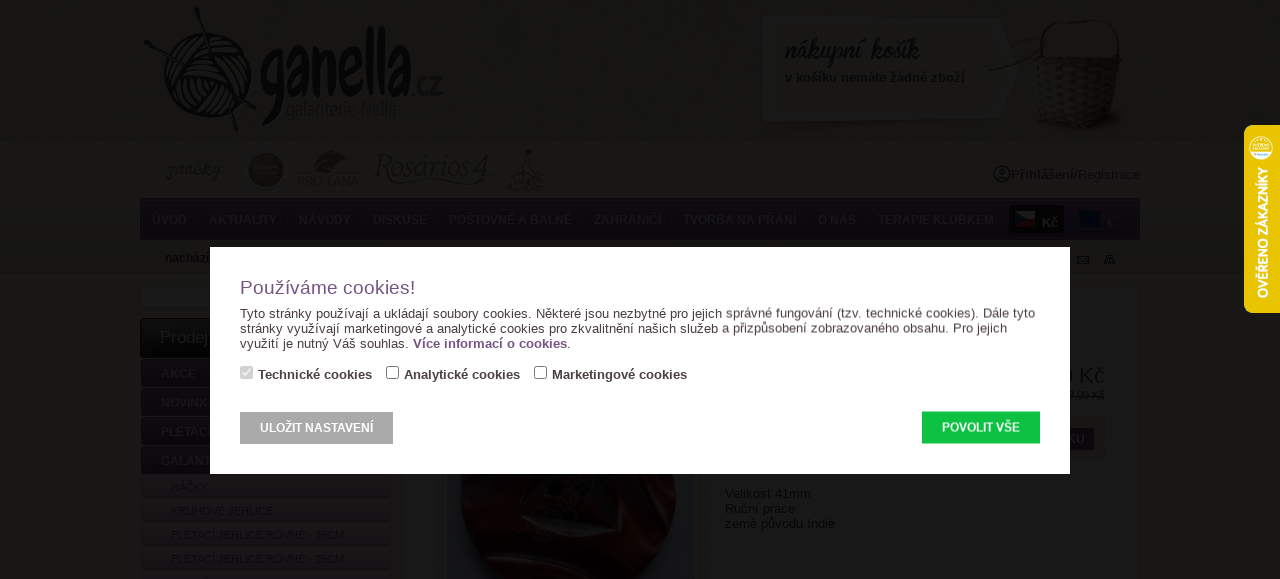

--- FILE ---
content_type: text/html; charset=ISO-8859-2
request_url: https://www.ganella.cz/buttons-resin/4227-knoflik-005/
body_size: 6398
content:
<!DOCTYPE html PUBLIC "-//W3C//DTD XHTML 1.1//EN" "http://www.w3.org/TR/xhtml11/DTD/xhtml11.dtd">
<html xmlns="http://www.w3.org/1999/xhtml" xml:lang="cs">
<head>
	<meta http-equiv="content-type" content="text/html; charset=iso-8859-2" />
	<meta http-equiv="Content-language" content="cs" />
	<meta http-equiv="expires" content="-1" />

	<title>Knoflík 005 : Ganella.cz : galanterie Nella : prodej pletací příze online</title>
	<meta name="description" content="Knoflík 005 - Knoflíky z pryskyřice; Galanterie Nella / prodej příze online / Ganella.cz" />
	<meta name="keywords" content="Knoflík,res005,Knoflíky,pryskyřice,galanterie,příze,pletení,háčkování,pletací příze,háčkovací příze,vlny,návody na pletení,jehlice,háčky,kruhové jehlice,pletací mlýnek" />
	<link rel="shortcut icon" href="/favicon.ico" />		
	
	<meta name="author" content="People For Net a.s. | PeopleForNet.cz" />
	<meta name="copyright" content="Ganella.cz | Galanterie Nella" />
 
	<meta name="robots" content="index,follow" />
	<meta name="googlebot" content="index,follow,snippet,archive" />
	<meta http-equiv="imagetoolbar" content="no" />

	<link rel="stylesheet" type="text/css" href="/css/global.css?nocache=v37068" media="screen, print" />
	
	
	<link rel="stylesheet" href="/lytebox/lytebox.css?nocache=842" type="text/css" media="screen" />
	<script type="text/javascript" language="javascript" src="/lytebox/lytebox.js"></script>

	<script src="/js/fce.js?nocache=237" type="text/javascript"></script>
	<script type="text/javascript" src="/js/jquery/jquery-1.7.2.min.js"></script>
	
	<!--<link href="/css/print.css" type="text/css" rel="StyleSheet" media="print" />-->
		
	<link href="/inc/cookies/style.css?nocache=1762888909" rel="stylesheet">
	<script src="/inc/cookies/scripts.js?nocache=1762888909" type="text/javascript"></script>
	
	
</head>
 
<body>
	
	<div class="screen">
	  <div class="page cols">
	  	<div class="r">
	  	
	  		<div class="bigbox">
	  			<div class="bigbox-top"></div>
	  			<div class="bigbox-bg">
				    <h1>Knoflík 005</h1>
<div class="cols detail">
	<div class="foto">
<a rel="lytebox[]" href="/data/zbozi/h_7d9302900234a84b16d367ddbbd630c6.jpg" title="Knoflík 005" class="foto-in"><img src="/data/zbozi/z_7d9302900234a84b16d367ddbbd630c6.jpg" alt="Knoflík 005" /></a>	</div>
	<div class="desc">
		<div class="cols">
			<div class="detail-cena">26,00 Kč<span>doporučená cena: 39,00 Kč</span>			</div>
			<strong>Skladem:</strong> 
ANO, 73 ks		</div>
		<form action="/kosik/" class="do-kosiku cols" method="post">
			<input type="hidden" name="addzbozi" value="4227">
			<div class="do-kosiku-in cols">
				množství: <input type="text" name="ks" value="1" title="počet kusů, které chcete přidat do košíku" /> ks
 		    <input type="submit" class="submit" value="do košíku" title="přidat zboží do košíku" />
			</div>
		 </form>
		<p><p>Velikost 41mm<br />
Ruční práce<br />
země původu Indie</p></p>

		
	</div>
</div>







<hr class="tmg-30" /><div class="cols"><div class="item">
<a class="item-a" href="/buttons-resin/4222-knoflik-002/" title="Knoflík 002">
			<span class="clear"></span>
	<h2>Knoflík 002</h2>
		<span class="img-box">
	<img src="/data/zbozi/s_430e82c45c5a61557905420df7c5264e.jpg" alt="Knoflík 002" />	</span>
		<span class="cena">26,00 Kč</span>
	<span class="skladem">SKLADEM: 84 ks</span></a>


<form action="/kosik/" method="post" class="item-do-kosiku">
	do košíku	<input type="hidden" name="setzbozi" value="4222" />
	<input type="text" class="tiny" name="ks" value="" />
	<input type="submit" class="submit" value="vložit" />
</form>


</div>
<div class="item">
<a class="item-a" href="/buttons-resin/4224-knoflik-003/" title="Knoflík 003">
			<span class="clear"></span>
	<h2>Knoflík 003</h2>
		<span class="img-box">
	<img src="/data/zbozi/s_03fc0db5d3ed31289b0733cb70434374.jpg" alt="Knoflík 003" />	</span>
		<span class="cena">26,00 Kč</span>
	<span class="skladem">SKLADEM: 76 ks</span></a>


<form action="/kosik/" method="post" class="item-do-kosiku">
	do košíku	<input type="hidden" name="setzbozi" value="4224" />
	<input type="text" class="tiny" name="ks" value="" />
	<input type="submit" class="submit" value="vložit" />
</form>


</div>
<div class="item">
<a class="item-a" href="/buttons-resin/4226-knoflik-004/" title="Knoflík 004">
			<span class="clear"></span>
	<h2>Knoflík 004</h2>
		<span class="img-box">
	<img src="/data/zbozi/s_4e9564dd57269f1dd0c598b10b7f2041.jpg" alt="Knoflík 004" />	</span>
		<span class="cena">26,00 Kč</span>
	<span class="skladem">SKLADEM: 78 ks</span></a>


<form action="/kosik/" method="post" class="item-do-kosiku">
	do košíku	<input type="hidden" name="setzbozi" value="4226" />
	<input type="text" class="tiny" name="ks" value="" />
	<input type="submit" class="submit" value="vložit" />
</form>


</div>
<div class="item">
<a class="item-a no-r-mg" href="/buttons-resin/4229-knoflik-006/" title="Knoflík 006">
			<span class="clear"></span>
	<h2>Knoflík 006</h2>
		<span class="img-box">
	<img src="/data/zbozi/s_146b5003d1a4aa331e4d617b31032821.jpg" alt="Knoflík 006" />	</span>
		<span class="cena">26,00 Kč</span>
	<span class="skladem">SKLADEM: 87 ks</span></a>


<form action="/kosik/" method="post" class="item-do-kosiku">
	do košíku	<input type="hidden" name="setzbozi" value="4229" />
	<input type="text" class="tiny" name="ks" value="" />
	<input type="submit" class="submit" value="vložit" />
</form>


</div>
<div class="item">
<a class="item-a" href="/buttons-resin/4230-knoflik-008/" title="Knoflík 008">
			<span class="clear"></span>
	<h2>Knoflík 008</h2>
		<span class="img-box">
	<img src="/data/zbozi/s_e818e59fa0b8e4999a142dc314d9fe38.jpg" alt="Knoflík 008" />	</span>
		<span class="cena">26,00 Kč</span>
	<span class="skladem">SKLADEM: 79 ks</span></a>


<form action="/kosik/" method="post" class="item-do-kosiku">
	do košíku	<input type="hidden" name="setzbozi" value="4230" />
	<input type="text" class="tiny" name="ks" value="" />
	<input type="submit" class="submit" value="vložit" />
</form>


</div>
<div class="item">
<a class="item-a" href="/buttons-resin/4232-knoflik-011/" title="Knoflík 011">
			<span class="clear"></span>
	<h2>Knoflík 011</h2>
		<span class="img-box">
	<img src="/data/zbozi/s_9d0f3d5cf86d8d52907cc1d8709884f5.jpg" alt="Knoflík 011" />	</span>
		<span class="cena">26,00 Kč</span>
	<span class="skladem">SKLADEM: 99 ks</span></a>


<form action="/kosik/" method="post" class="item-do-kosiku">
	do košíku	<input type="hidden" name="setzbozi" value="4232" />
	<input type="text" class="tiny" name="ks" value="" />
	<input type="submit" class="submit" value="vložit" />
</form>


</div>
<div class="item">
<a class="item-a" href="/buttons-resin/4233-knoflik-014/" title="Knoflík 014">
			<span class="clear"></span>
	<h2>Knoflík 014</h2>
		<span class="img-box">
	<img src="/data/zbozi/s_40bc71817a07d3f2112876fb3f6fdd2c.jpg" alt="Knoflík 014" />	</span>
		<span class="cena">26,00 Kč</span>
	<span class="skladem">SKLADEM: 54 ks</span></a>


<form action="/kosik/" method="post" class="item-do-kosiku">
	do košíku	<input type="hidden" name="setzbozi" value="4233" />
	<input type="text" class="tiny" name="ks" value="" />
	<input type="submit" class="submit" value="vložit" />
</form>


</div>
<div class="item">
<a class="item-a no-r-mg" href="/buttons-resin/4234-knoflik-016/" title="Knoflík 016">
			<span class="clear"></span>
	<h2>Knoflík 016</h2>
		<span class="img-box">
	<img src="/data/zbozi/s_5db76de481d12458c42915cb5c86a65b.jpg" alt="Knoflík 016" />	</span>
		<span class="cena">26,00 Kč</span>
	<span class="skladem">SKLADEM: 98 ks</span></a>


<form action="/kosik/" method="post" class="item-do-kosiku">
	do košíku	<input type="hidden" name="setzbozi" value="4234" />
	<input type="text" class="tiny" name="ks" value="" />
	<input type="submit" class="submit" value="vložit" />
</form>


</div>
<div class="item">
<a class="item-a" href="/buttons-resin/4235-knoflik-017/" title="Knoflík 017">
			<span class="clear"></span>
	<h2>Knoflík 017</h2>
		<span class="img-box">
	<img src="/data/zbozi/s_cc7f2c004590bab416bb81e7a6436d77.jpg" alt="Knoflík 017" />	</span>
		<span class="cena">26,00 Kč</span>
	<span class="skladem">SKLADEM: 84 ks</span></a>


<form action="/kosik/" method="post" class="item-do-kosiku">
	do košíku	<input type="hidden" name="setzbozi" value="4235" />
	<input type="text" class="tiny" name="ks" value="" />
	<input type="submit" class="submit" value="vložit" />
</form>


</div>
<div class="item">
<a class="item-a" href="/buttons-resin/4236-knoflik-022/" title="Knoflík 022">
			<span class="clear"></span>
	<h2>Knoflík 022</h2>
		<span class="img-box">
	<img src="/data/zbozi/s_9cb95802af01aaac01576114a7649128.jpg" alt="Knoflík 022" />	</span>
		<span class="cena">26,00 Kč</span>
	<span class="skladem">SKLADEM: 84 ks</span></a>


<form action="/kosik/" method="post" class="item-do-kosiku">
	do košíku	<input type="hidden" name="setzbozi" value="4236" />
	<input type="text" class="tiny" name="ks" value="" />
	<input type="submit" class="submit" value="vložit" />
</form>


</div>
<div class="item">
<a class="item-a" href="/buttons-resin/4237-knoflik-025/" title="Knoflík 025">
			<span class="clear"></span>
	<h2>Knoflík 025</h2>
		<span class="img-box">
	<img src="/data/zbozi/s_9079244f0b69817656b41f6504bd3086.jpg" alt="Knoflík 025" />	</span>
		<span class="cena">26,00 Kč</span>
	<span class="skladem">SKLADEM: 80 ks</span></a>


<form action="/kosik/" method="post" class="item-do-kosiku">
	do košíku	<input type="hidden" name="setzbozi" value="4237" />
	<input type="text" class="tiny" name="ks" value="" />
	<input type="submit" class="submit" value="vložit" />
</form>


</div>
<div class="item">
<a class="item-a no-r-mg" href="/buttons-resin/4238-knoflik-027/" title="Knoflík 027">
			<span class="clear"></span>
	<h2>Knoflík 027</h2>
		<span class="img-box">
	<img src="/data/zbozi/s_b397fd61dbf1026c8b9dcd6daf4eab36.jpg" alt="Knoflík 027" />	</span>
		<span class="cena">26,00 Kč</span>
	<span class="skladem">SKLADEM: 68 ks</span></a>


<form action="/kosik/" method="post" class="item-do-kosiku">
	do košíku	<input type="hidden" name="setzbozi" value="4238" />
	<input type="text" class="tiny" name="ks" value="" />
	<input type="submit" class="submit" value="vložit" />
</form>


</div>
<div class="item">
<a class="item-a" href="/buttons-resin/4239-knoflik-028/" title="Knoflík 028">
			<span class="clear"></span>
	<h2>Knoflík 028</h2>
		<span class="img-box">
	<img src="/data/zbozi/s_866434913c60f8be9ae95c8f73945d63.jpg" alt="Knoflík 028" />	</span>
		<span class="cena">26,00 Kč</span>
	<span class="skladem">SKLADEM: 63 ks</span></a>


<form action="/kosik/" method="post" class="item-do-kosiku">
	do košíku	<input type="hidden" name="setzbozi" value="4239" />
	<input type="text" class="tiny" name="ks" value="" />
	<input type="submit" class="submit" value="vložit" />
</form>


</div>
<div class="item">
<a class="item-a" href="/buttons-resin/4240-knoflik-029/" title="Knoflík 029">
			<span class="clear"></span>
	<h2>Knoflík 029</h2>
		<span class="img-box">
	<img src="/data/zbozi/s_8977404b6708a8d6dfd8f99d47bf91c7.jpg" alt="Knoflík 029" />	</span>
		<span class="cena">26,00 Kč</span>
	<span class="skladem">SKLADEM: 72 ks</span></a>


<form action="/kosik/" method="post" class="item-do-kosiku">
	do košíku	<input type="hidden" name="setzbozi" value="4240" />
	<input type="text" class="tiny" name="ks" value="" />
	<input type="submit" class="submit" value="vložit" />
</form>


</div>
<div class="item">
<a class="item-a" href="/buttons-resin/4241-knoflik-030/" title="Knoflík 030">
			<span class="clear"></span>
	<h2>Knoflík 030</h2>
		<span class="img-box">
	<img src="/data/zbozi/s_86e4c49b3b73f698c45045f31b321252.jpg" alt="Knoflík 030" />	</span>
		<span class="cena">26,00 Kč</span>
	<span class="skladem">SKLADEM: 88 ks</span></a>


<form action="/kosik/" method="post" class="item-do-kosiku">
	do košíku	<input type="hidden" name="setzbozi" value="4241" />
	<input type="text" class="tiny" name="ks" value="" />
	<input type="submit" class="submit" value="vložit" />
</form>


</div>
<div class="item">
<a class="item-a no-r-mg" href="/buttons-resin/4242-knoflik-031/" title="Knoflík 031">
			<span class="clear"></span>
	<h2>Knoflík 031</h2>
		<span class="img-box">
	<img src="/data/zbozi/s_8921b960e3a32401c33448b13102523d.jpg" alt="Knoflík 031" />	</span>
		<span class="cena">26,00 Kč</span>
	<span class="skladem">SKLADEM: 99 ks</span></a>


<form action="/kosik/" method="post" class="item-do-kosiku">
	do košíku	<input type="hidden" name="setzbozi" value="4242" />
	<input type="text" class="tiny" name="ks" value="" />
	<input type="submit" class="submit" value="vložit" />
</form>


</div>
<div class="item">
<a class="item-a" href="/buttons-resin/4243-knoflik-040/" title="Knoflík 040">
			<span class="clear"></span>
	<h2>Knoflík 040</h2>
		<span class="img-box">
	<img src="/data/zbozi/s_fd4bf92b24e061a0d1e2f15d34975bab.jpg" alt="Knoflík 040" />	</span>
		<span class="cena">26,00 Kč</span>
	<span class="skladem">SKLADEM: 85 ks</span></a>


<form action="/kosik/" method="post" class="item-do-kosiku">
	do košíku	<input type="hidden" name="setzbozi" value="4243" />
	<input type="text" class="tiny" name="ks" value="" />
	<input type="submit" class="submit" value="vložit" />
</form>


</div>
</div>						</div>
					<div class="bigbox-bott"></div>
				</div>
				
			</div>	
	    <div class="l">
	    	<div class="bmg-10 search cols">
					<form action="/vyhledavani.php" method="get">
						<input type="submit" name="vyhledat" value="vyhledat" class="submit f-right rmg-3" />
						<input class="normal" type="text" name="q" value="" />
					</form>
				</div>
				<div class="bmg-20">
					<h3 class="h-col"><span>Prodej online</span></h3>
					<ul class="submenu">
<li><a href="/akce/" title="Zboží v akci"><span><span>akce</span></span></a></li><li><a href="/zbozi-novinky/" title="Novinky ve zboží"><span><span>Novinky ve zboží</span></span></a></li>

<li><a href="/pletaci-hackovaci-prize/" title="Pletací a háčkovací příze"><span><span> <em class="menu-akce">akce</em> Pletací a háčkovací příze</span></span></a></li><li><a href="/galanterie/" title="Galanterie"><span><span>  Galanterie</span></span></a><ul><li><a href="/pomucky-pro-hackovani/" title="Pomůcky pro háčkování."><span><span>     Háčky</span></span></a></li><li><a href="/kruhove-jehlice/" title="Kruhové jehlice"><span><span>     Kruhové jehlice</span></span></a></li><li><a href="/pletaci-jehlice-rovne/" title="Pletací jehlice - 35cm"><span><span>     Pletací jehlice rovné - 35cm</span></span></a></li><li><a href="/pletaci-jehlice-kratke/" title="Pletací jehlice rovné - 25cm"><span><span>     Pletací jehlice rovné - 25cm</span></span></a></li><li><a href="/ponozkove-jehlice/" title="Ponožkové jehlice"><span><span>     Ponožkové jehlice</span></span></a></li><li><a href="/bambule-pompon/" title="Pompon - bambulky"><span><span>     Bambulky</span></span></a></li><li><a href="/drobnosti/" title="Drobnosti"><span><span>     Drobnosti</span></span></a></li><li><a href="/jehly/" title="Jehly"><span><span> <em class="menu-novinka">nové</em>    Jehly</span></span></a></li><li><a href="/knofliky/" title="Knoflíky"><span><span>     Knoflíky</span></span></a><ul><li><a href="/buttons-wood/" title="Knoflíky dřevěné"><span><span>    Knoflíky dřevěné</span></span></a></li><li><a href="/buttons-coconut-shell/" title="Knoflíky z kokosu"><span><span>    Knoflíky z kokosu</span></span></a></li><li><a href="/metal-buttons/" title="Knoflíky z kovu"><span><span>    Knoflíky z kovu</span></span></a></li><li><a href="/buttons-sea-shell/" title="Knoflíky z lastur"><span><span>    Knoflíky z lastur</span></span></a></li><li><a href="/buttons-plastic/" title="Knoflíky z plastu"><span><span> <em class="menu-akce">akce</em>   Knoflíky z plastu</span></span></a></li><li><a href="/buttons-bone/" title="Knoflíky z polyesteru, močoviny"><span><span>    Knoflíky z polyesteru, močoviny</span></span></a></li><li><a href="/buttons-resin/" title="Knoflíky z pryskyřice" class="act"><span><span> <em class="menu-akce">akce</em>   Knoflíky z pryskyřice</span></span></a></li><li><a href="/buttons-horn/" title="Knoflíky z rohoviny, paroží"><span><span>    Knoflíky z rohoviny, paroží</span></span></a></li></ul></li><li><a href="/kosik-na-pleteni-siti/" title="Košíky, tašky na šití, pletení"><span><span>     Košíky, tašky na šití, pletení</span></span></a></li><li><a href="/krejcovske-nuzky/" title="Krejčovské nůžky"><span><span> <em class="menu-novinka">nové</em>    Nůžky</span></span></a></li><li><a href="/shawl-pins/" title="Spona na šály"><span><span>     Spony na šály</span></span></a></li></ul></li><li><a href="/darkove-poukazy/" title="Dárkové poukazy"><span><span>  Dárkové poukazy</span></span></a></li><li><a href="/navody_k_zakoupeni/" title="Návody k zakoupení"><span><span>  Návody k zakoupení</span></span></a></li><li><a href="/vyprodej/" title="Výprodej"><span><span> <em class="menu-akce">akce</em> Výprodej</span></span></a></li><li><a href="/pletene/" title="Pletená a háčkovaná tvorba"><span><span>  Pletená a háčkovaná tvorba</span></span></a></li>					</ul>
				</div>
				
				<div class="box">
					<h3 class="h-col"><span>Kontakt</span></h3>
					<div class="box-top"></div>
					<div class="box-bg">
<p><strong>Veronika Švecová</strong><br />
Hlavní 179<br />
Želivec<br />
251 68</p>

<p><strong>tel.:</strong> 606752311<br />
<strong>e-mail:</strong> <a href="mailto:veronika@ganella.cz">veronika@ganella.cz</a></p>						<div class="tmg-5 small-font"><a href="/kontakt/" title="více informací" class="no-bold">více informací &gt;</a></div>
					</div>
					<div class="box-bott"></div>
				</div>
				<div class="tmg-10 t-right cols">
				


<div id="showHeurekaBadgeHere-2" class="f-right lmg-10"></div><script type="text/javascript">
//<![CDATA[
var _hwq = _hwq || [];
    _hwq.push(['setKey', '20F9AE75B7D5E814D56877A7448D2566']);_hwq.push(['showWidget', '2', '10140', 'Ganella', 'ganella-cz']);(function() {
    var ho = document.createElement('script'); ho.type = 'text/javascript'; ho.async = true;
    ho.src = ('https:' == document.location.protocol ? 'https://ssl' : 'http://www') + '.heureka.cz/direct/i/gjs.php?n=wdgt&sak=20F9AE75B7D5E814D56877A7448D2566';
    var s = document.getElementsByTagName('script')[0]; s.parentNode.insertBefore(ho, s);
})();
//]]>
</script>
					<a href="https://www.instagram.com/ganella_handmade/" onclick="return !window.open(this.href)"><img src="/img/insta.jpg" alt="Instagram" width="52" height="52" class="f-right" /></a>
					<a href="http://www.facebook.com/pages/ganellacz/190817687656598" onclick="return !window.open(this.href)"><img src="/img/fb.jpg" alt="Facebook" width="52" height="52" class="f-right" /></a>
				</div>
				<!-- <div class="tmg-10"><a onclick="return !window.open(this.href)" href="https://www.shoproku.cz/soutez?shop=ganella&amp;utm_campaign=bannery_2024&amp;utm_source=banner_side_cs#hlasovat-v-cene-popularity"><img src="https://www.shoproku.cz/build/images/2024/award-banners/dark/cs/300x250.a7ca4c40.jpg" width="250" alt="Hlasujte v anketě ShopRoku 2025" /></a></div> -->
				
				

	    </div>
	  </div>
	  
	  <div class="head">
	  	<ul class="menu">
<li onmouseout="ddm_hide('ddm-9')" onmouseover="ddm_show('ddm-9')"><a href="/uvod/" title="Úvod"><span><span><span><span>úvod</span></span></span></span></a></li><li onmouseout="ddm_hide('ddm-2')" onmouseover="ddm_show('ddm-2')"><a href="/aktuality/" title="aktuality"><span><span><span><span>aktuality</span></span></span></span></a></li><li onmouseout="ddm_hide('ddm-31')" onmouseover="ddm_show('ddm-31')"><a href="/navody-na-pleteni-hackovani/" title="Návody na pletení a háčkování"><span><span><span><span>Návody</span></span></span></span></a></li><li onmouseout="ddm_hide('ddm-12')" onmouseover="ddm_show('ddm-12')"><a href="/forum/" title="Diskuse"><span><span><span><span>Diskuse</span></span></span></span></a></li><li onmouseout="ddm_hide('ddm-33')" onmouseover="ddm_show('ddm-33')"><a href="/postovne_a_balne/" title="Poštovné a balné"><span><span><span><span>Poštovné a balné</span></span></span></span></a></li><li onmouseout="ddm_hide('ddm-41')" onmouseover="ddm_show('ddm-41')"><a href="/objednavky-slovensko/" title="Objednávání do sousedních států"><span><span><span><span>ZAHRANIČÍ</span></span></span></span></a></li><li onmouseout="ddm_hide('ddm-49')" onmouseover="ddm_show('ddm-49')"><a href="/ma_tvorba/" title="Pletená a háčkovaná tvorba na přání"><span><span><span><span>TVORBA NA PŘÁNÍ</span></span></span></span></a></li><li onmouseout="ddm_hide('ddm-47')" onmouseover="ddm_show('ddm-47')"><a href="/o_nas/" title="O NÁS"><span><span><span><span>O NÁS</span></span></span></span></a></li><li onmouseout="ddm_hide('ddm-51')" onmouseover="ddm_show('ddm-51')"><a href="/terapie_klubkem/" title="Terapie klubkem"><span><span><span><span>Terapie klubkem</span></span></span></span></a></li>	  	</ul>
	  	
	  	<div class="loga cols">
	  		<img src="/img/loga/txt.jpg" alt="nabízené značky" />
<a href="/kosik-na-pleteni-siti/" title="Milward" class="milward"><span>Milward</span></a><a href="/prize-yarns-drops/" title="Drops" class="drops"><span>Drops</span></a><a href="/prize-yarns-pro-lana/" title="Pro Lana" class="prolana"><span>Pro Lana</span></a><a href="/prize-rosarios_4/" title="Rosários 4" class="rosarios_4"><span>Rosários 4</span></a><a href="/laines_du_nord/" title="LAINES du NORD" class="lainesdunord"><span>LAINES du NORD</span></a>	  	</div>
	  	
	  	
	  		
			
			<div class="login">
				<img src="/img/icons/user.png" height="18" />
								
					<a href="/prihlaseni/" title="Přihlášení">Přihlášení</a>
					<span> / </span>
					<a href="/registrace/" title="Registrace" class="no-bold">Registrace</a>
							</div>
			

	  	
	  	<div class="path">
	  		<strong>nacházíte se:</strong>
<a href="/" title="Ganella.cz">Ganella.cz</a> &nbsp;&gt;&nbsp; <a href="/galanterie/" title="Galanterie">Galanterie</a> &nbsp;&gt;&nbsp; <a href="/knofliky/" title="Knoflíky">Knoflíky</a> &nbsp;&gt;&nbsp; <a href="/buttons-resin/" title="Knoflíky z pryskyřice">Knoflíky z pryskyřice</a> &nbsp;&gt;&nbsp; <a href="/buttons-resin/4227-knoflik-005/" title="Knoflík 005">Knoflík 005</a>	  	</div>
	  	
	  	<div class="icons cols">
				<a href="/" title="Na úvod" class="home"><span>domů</span></a>
				<a href="/kontakt/" title="Kontakt" class="mail"><span>Kontakt</span></a>				<a href="/mapa-stranek/" title="Mapa stránek" class="map"><span>Mapa stránek</span></a>			</div>
			
			<div class="mena-form">
				<a href="/SK/"><img src="/img/flags/euro.gif" alt="Euro"> &euro;</a>
				<a href="/CZ/" class="act"><img src="/img/flags/cz.gif" alt="Česká koruna"> Kč</a>
			</div>			
			
			<a class="kosik">
				<span class="kosik-in">
v košíku nemáte žádné zboží				</span>
	    </a>
	    

	  	<a class="to-home" href="/" title="Ganella.cz"><span>Ganella.cz</span></a>
	  </div>
	
	</div>
	
	
	
	
	
	<div class="foot">
		<div class="foot-in">
			<div class="foot-in-in cols">
				<ul class="footmenu">
<li><a href="/cookies/" title="Informace o cookies">Informace o cookies</a></li><li><a href="/zasady-ochrany-osobnich-udaju/" title="Zásady ochrany osobních údajů">Zásady ochrany osobních údajů</a></li><li><a href="/postovne_a_balne/" title="Poštovné a balné">Poštovné a balné</a></li><li><a href="/jak-nakupovat/" title="Jak nakupovat">Jak nakupovat</a></li><li><a href="/kontakt/" title="Kontakt">Kontakt</a></li><li><a href="/mapa-stranek/" title="Mapa stránek">Mapa stránek</a></li><li><a href="/obchodni-podminky/" title="obchodni podmínky">Obchodní podmínky</a></li><li><a href="/historie/" title="Historie objednávek">Historie objednávek</a></li>				</ul>
				Copyright &copy; 2012 <strong>Ganella.cz</strong><br />
				<span class="small-font"><a href="http://www.peoplefornet.cz" onclick="return !window.open(this.href)">tvorba www stránek <strong>People For Net a.s.</strong></a></span> 
			</div> 


<script type="text/javascript">
//<![CDATA[
var _hwq = _hwq || [];
    _hwq.push(['setKey', '20F9AE75B7D5E814D56877A7448D2566']);_hwq.push(['setTopPos', '60']);_hwq.push(['showWidget', '22']);(function() {
    var ho = document.createElement('script'); ho.type = 'text/javascript'; ho.async = true;
    ho.src = ('https:' == document.location.protocol ? 'https://ssl' : 'http://www') + '.heureka.cz/direct/i/gjs.php?n=wdgt&sak=20F9AE75B7D5E814D56877A7448D2566';
    var s = document.getElementsByTagName('script')[0]; s.parentNode.insertBefore(ho, s);
})();
//]]>
</script>
<a href="https://www.toplist.cz/" target="_top"><img src="https://toplist.cz/count.asp?id=1352146" alt="TOPlist" border="0" width="1" heihgt="1" /></a>



		</div> 
	</div>
	
	<div class="footlogos cols tmg-20 bmg-20">
		<a href="https://www.shoproku.cz/vysledky#galanterie-2018" onclick="return !window.open(this.href)" style="display:inline-block;margin:0 15px 0 15px;"><img src="/img/shop_roku_2018.png" alt="ShopRoku 2018" height="30" /></a>
		<a href="https://www.shoproku.cz/vysledky#galanterie-2017" onclick="return !window.open(this.href)" style="display:inline-block;margin:0 15px 0 15px;"><img src="/img/shop_roku_2017.png" alt="ShopRoku 2017" height="30" /></a>
		<a href="https://www.shoproku.cz/vysledky#galanterie-2016" onclick="return !window.open(this.href)" style="display:inline-block;margin:0 15px 0 15px;"><img src="/img/shop_roku_2016.png" alt="ShopRoku 2016" height="30" /></a>
		<a href="http://www.shoproku.cz/vysledky-shoproku-2013#hobby-a-volny-cas" onclick="return !window.open(this.href)" style="display:inline-block;margin:0 15px 0 15px;"><img src="/img/shop_roku.jpg" alt="ShopRoku 2013" height="30" /></a>
	</div>
	
		<div class="tmg-20 bmg-20 t-center">
		<a href="https://www.comgate.cz/cz/platebni-brana" target="_blank"><img src="/img/comgate-paticka-e-shopu.png?v=2" alt="Platební brána ComGate" height="30"></a>
	</div>
	



<div id="cookies-canvas" class="cookies-canvas"></div>
<div id="cookies-popup" class="cookies-popup">
	<h2>Používáme cookies!</h2>
	<p>Tyto stránky používají a ukládají soubory cookies. Některé jsou nezbytné pro jejich správné fungování (tzv. technické cookies). Dále tyto stránky využívají marketingové a analytické cookies pro zkvalitnění našich služeb a přizpůsobení zobrazovaného obsahu. Pro jejich využití je nutný Váš souhlas.
	<a href="/cookies/">Více informací o cookies</a>.</p>
	<form method="post" onsubmit="return false">
		<span class="inline-block rmg-10 bmg-10"><input type="checkbox" name="tcks" id="tcks" value="Y" class="check" checked disabled /><label class="checkbox" for="tcks">Technické cookies</label></span>
		<span class="inline-block rmg-10 bmg-10"><input type="checkbox" name="acks" id="acks" value="Y" class="check" /><label class="checkbox" for="acks">Analytické cookies</label></span>
		<span class="inline-block rmg-10 bmg-10"><input type="checkbox" name="mcks" id="mcks" value="Y" class="check" /><label class="checkbox" for="mcks">Marketingové cookies</label></span>
		<div class="cookies-popup-buttons">
			<a href="#" class="button cookies-button-disable" onclick="return !saveCookies(0)">Uložit nastavení</a>
			<a href="#" class="button" onclick="return !saveCookies(1)">Povolit vše</a>
		</div>
	</form>
</div>
<script>
ANALYTICS = 0;
MARKETING = 0;
head_analytics = '<script>var _gaq = _gaq || [];_gaq.push([\'_setAccount\', \'UA-33766181-1\']);_gaq.push([\'_trackPageview\']);(function() {  var ga = document.createElement(\'script\'); ga.type = \'text/javascript\'; ga.async = true;  ga.src = (\'https:\' == document.location.protocol ? \'https://ssl\' : \'http://www\') + \'.google-analytics.com/ga.js\';  var s = document.getElementsByTagName(\'script\')[0]; s.parentNode.insertBefore(ga, s);})();</'+'script>';
head_marketing = '';
html_analytics = [];
html_marketing = [];
html_cookies = [];
</script><script>$(document).ready(function(){window.scrollTo(0, 0);});</script>

</body>
</html>

--- FILE ---
content_type: text/css
request_url: https://www.ganella.cz/css/global.css?nocache=v37068
body_size: 8184
content:
.cols:after, .clearfix:after { content:"."; display:block; height:0; clear:both; visibility:hidden; }
* html .cols, * html .clearfix	{ height:1%; }
.clearfix	{ display:block; }
.clearfix, .cols { =zoom:1;} 


.flex {
	display: flex;
}
.gap-1em {
	gap: 1em;
}
.space-between {
	justify-content: space-between;
}
body {
  margin:0 0 0 0;
  padding:0;
  font:80% arial, tahoma, verdana, sans serif;
  text-align:center;
  background:url(../img/bg.jpg) repeat-x top center #F4F0E5;
  color:#4c3f3f;
}

textarea, input, select {
	font-size:13px;
	font-family:arial,tahoma,verdana,sans serif;
}

/*** default ***/
td, th {
	_font-size /**/:80%;
	padding:0;
}
.transparent, .transparent td, .transparent th {
	border:0!important;
	background:none!important;
	text-align:left;
}
input.kod {
	width:190px!important;
}
.check {
	width:auto!important;
	border:0;
	margin:0;
	padding:0;
	background:none;
}
a {
  text-decoration:underline;
  font-weight:bold;
}
a:hover {
  text-decoration:none;
}
img {
	border:0;
}
hr {
	border:1px solid #F9F9F1;
	border-bottom:1px solid #DED7C7;
}
table {
	border-collapse:collapse;
	border-spacing:0;
}
form {
	margin:0;
	padding:0;
}
input, textarea {
	background:#fff;
	padding:3px;
	border:1px solid #D9D2C2;
	color:#4B4340;
}
select {
	background:white;
	-webkit-box-sizing: border-box;
  -moz-box-sizing: border-box;
  box-sizing: border-box;
}
label {
	font-weight:bold;
}
input.submit {
  background:#755386;
  color:#F9F9F1;
  font-weight:bold;
  text-transform:uppercase;
  border:1px solid #755386;
  padding:4px 8px 4px 8px;
	=padding:4px 0 4px 0;
	cursor:hand;
	cursor:pointer;
	width:auto!important;
	font-size:90%;
}
input.grey-submit {
	border:1px solid #8B7567;
	background:#9F8D81;
}
.button {
	display:inline-block;
	border:1px solid #8B7567;
	background:#9F8D81;
	padding:4px 8px 4px 8px;
	color:#F9F9F1;
  font-weight:bold;
  text-transform:uppercase;
  font-size:90%;
  cursor: pointer;
}
.button--violet {
  border:1px solid #755386;
  background:#755386;
  color:#F9F9F1;
}
.button--grey {
  border:1px solid #ddd;
  background:#999;
  color:#FFF;
}
.blue-button {
	border:1px solid #755386;
	background:#755386;
	color:#F9F9F1;
}
a.to-home {
	display:block;
	position:absolute;
	top:0;
	z-index:99!important;
}
a.to-home span {
	display:none;
}
.hidden {
	display:none;
}
p {
	margin:0 0 0 0;
	padding:0 0 15px 0;
}
.clear {
	clear:both;
	font-size:0px;
	line-height:0px;
	height:0px;
}
.clear-absolute {
  display:block;
	clear:both;
}
.block {
	display:block!important;
}
.t-center {
	text-align:center!important;
}
.t-left {
	text-align:left!important;
}
.t-right {
	text-align:right!important;
}
.no-float {
	float:none!important;
}
.f-right {
	float:right!important;
}
.f-left {
	float:left!important;
}
img.f-left {
	margin:0 15px 5px 0;
}
img.f-right {
	margin:0 0 5px 15px;
}
.small-font {
	font-size:90%!important;
}
.small-font2 {
	font-size:80%!important;
}
.big-font {
	font-size:110%!important;
}
.big-font2 {
	font-size:130%!important;
}
.bold {
	font-weight:bold!important;
}
.no-bord {
	border:0!important;
}
.no-r-mg {
	margin-right:0!important;
}
.no-l-mg {
	margin-left:0!important;
}
.no-b-mg {
	margin-bottom:0!important;
}
.no-padd {
	padding:0!important;
}
.no-bold {
	font-weight:normal!important;
}
.no-float {
	float:none!important;
}
.inline {
	display:inline!important;
}
.block {
	display:block!important;
}
.w-100pro {
	width:100%!important;
}
.w-90pro {
	width:95%!important;
}
.wauto {
	width:auto!important;
}
.v-top {
	vertical-align:top;
}
.v-center {
	vertical-align:middle!important;
}
.v-bott {
	vertical-align:bottom;
}
.red {
	color:red!important;
}
.green {
	color:#71b909!important;
}
.blue {
	color:#5770CC!important;
}
.black {
	color:black!important;
}
.grey {
	color:#666!important;
}
.white {
	color:white!important;
}
.yellow {
	color:#AF9D49!important;
}
.delmsg {
	color:Red!important;
	font-weight:bold;
}
.red-bg {
	background:red!important;
	color:white!important;
	padding:0 5px 0 5px!important;
}
.nowrap {
	white-space:nowrap!important;
}
.only-print {
	display:none;
}

/*** bottom margin ***/
.bmg-3 {margin-bottom:3px!important}
.bmg-5 {margin-bottom:5px!important}
.bmg-15 {margin-bottom:15px!important}
.bmg-10 {margin-bottom:10px!important}
.bmg-20 {margin-bottom:20px!important}
.bmg-30 {margin-bottom:30px!important}

/*** top margin ***/
.tmg-0 {margin-top:0px!important}
.tmg-3 {margin-top:3px!important}
.tmg-4 {margin-top:4px!important}
.tmg-5 {margin-top:5px!important}
.tmg-15 {margin-top:15px!important}
.tmg-10 {margin-top:10px!important}
.tmg-20 {margin-top:20px!important}
.tmg-30 {margin-top:30px!important}

/*** right margin ***/
.rmg-3 {margin-right:3px!important}
.rmg-5 {margin-right:5px!important}
.rmg-15 {margin-right:15px!important}
.rmg-10 {margin-right:10px!important}
.rmg-20 {margin-right:20px!important}
.rmg-30 {margin-right:30px!important}

/*** left margin ***/
.lmg-3 {margin-left:3px!important}
.lmg-5 {margin-left:5px!important}
.lmg-15 {margin-left:15px!important}
.lmg-10 {margin-left:10px!important}
.lmg-20 {margin-left:20px!important}
.lmg-30 {margin-left:30px!important}
.lmg-50 {margin-left:50px!important}
.lmg-80 {margin-left:80px!important}

/*** bottom padding ***/
.bpd-0 {padding-bottom:0!important;}

/*** left padding ***/
.lpd-5 {padding-left:5px!important;}
.lpd-10 {padding-left:10px!important;}

/*** top padding ***/
.tpd-8 {
	padding-top:8px!important;
}

/*** default define ***/
a.to-home {
  margin:0 0 0 0;
	width:310px;
	height:135px;
}
a {
  color:#755386;
  text-decoration:none;
}
a:hover {
  text-decoration:underline;
}
select {
	background:white;
}
label {
	font-weight:bold;
}

h2 {
	padding:0;
  margin:20px 0 7px 0;
  font-size:150%;
  font-weight:normal;
  color:#755386;
}
h1, .h1-fake {
	padding:5px 0 10px 50px;
  margin:0 0 0 0;
  font-size:170%;
  font-weight:normal;
  height:38px;
  line-height:38px;
  overflow:hidden;
  background:url(../img/h1_li.jpg) no-repeat top left;
  color:#603F74;
}
h3 {
	margin:20px 0 7px 0;
	padding:0;
	font-size:130%;
	color:#755386;
	font-weight:normal;
}
h4 {
	margin:10px 0 5px 0;
	padding:0;
	font-size:120%;
	color:#755386;
}
h5 {
	margin:0 0 3px 0;
	padding:0;
	font-size:100%;
	color:#755386;
}



div.screen {
  width:1000px;
  margin:0 auto 0 auto;
  padding:275px 0 0 0;
  text-align:left;
}
div.head {
  position:absolute;
  top:0;
  width:1000px;
  height:275px;
  text-align:left;
  background:url(../img/head.jpg) top left no-repeat;
}

.mena-form {
	position:absolute;
	width:200px;
	text-align:right;
	z-index:890;
	margin:205px 0 0 780px;
	z-index:5;
}
.mena-form img {
	border:1px solid #8E699C;
	padding:2px;
	background:#735184;
	vertical-align:bottom;
}
.mena-form a {
	color:#C19EC8;
	display:block;
	float:right;
	margin:0 0 0 10px;
	padding:3px 6px 3px 3px;
}
.mena-form a:hover {
	text-decoration:none;
	color:#fff;
}
.mena-form a:hover img {
	background:#292323;
}
.mena-form a.act {
	color:#fff;
	background:#292323;
	border-radius:3px;
}
.mena-form a:hover img, .mena-form a.act img {
	background:none;
	border:1px solid #292323;
}





/*** icons ***/
div.icons {
	position:absolute;
	height:21px;
	margin:254px 0 0 910px;
	width:90px;
}
div.icons a {
	float:left;
	display:block;
	width:12px;
	height:10px;
	margin:0 15px 0 0;
}
div.icons a.home {
	background:url(../img/icons/home.gif) no-repeat top left;
}
div.icons a.mail {
	background:url(../img/icons/mail.gif) no-repeat top left;
}
div.icons a.map {
	background:url(../img/icons/map.gif) no-repeat top left;
}
div.icons a.home:hover {
	background:url(../img/icons/home_a.gif) no-repeat top left;
}
div.icons a.mail:hover {
	background:url(../img/icons/mail_a.gif) no-repeat top left;
}
div.icons a.map:hover {
	background:url(../img/icons/map_a.gif) no-repeat top left;
}
div.icons a span {
	display:none;
} 


/* path */
div.path {
	position:absolute;
	height:19px;
	line-height:19px;
	overflow:hidden;
	padding:0 0 0 0;
	margin:249px 0 0 25px;
	width:860px;
	font-size:95%;
	z-index:1;
}
div.path a {
	font-weight:normal;
	color:#4A4541;
	text-decoration:none;
}
div.path a:hover {
	text-decoration:underline;
}


.search input.submit {
	padding-top:3px;
	padding-bottom:3px;
}





/*** head banner ***/
a.head-bann {
	display:block;
	width:246px;
	height:96px;
	position:absolute;
	top:0;
	left:0;
	margin:23px 0 0 340px;
	border-radius:3px;
}
a.head-bann img {
	border-radius:3px;
	display:block;
	border:3px solid #7A578B;
}
/* 2 */
a.head-bann2 {
	display:block;
	position:absolute;
	top:0;
	left:0;
	margin:12px 0 0 372px;
}
a.head-bann2 img {
	display:block;
}




/*** kosik ***/
a.kosik {
  display:block;
  width:360px;
  height:110px;
  position:absolute;
  top:0;
  margin:15px 0 0 620px; 
  color:#595151;
}
a.kosik span {
  display:block;
}
a.kosik span.kosik-in {
  width:195px;
  height:40px;
  margin:55px 0 0 25px; 
}
a.kosik em {
  font-style:normal;
}
a.kosik:hover {
  text-decoration:none;
}
a.kosik:hover span.kosik-hover {
  text-decoration:underline;
  cursor:hand;
  cursor:pointer;
}


table.kosik {
  width:100%;
}
table.kosik th {
  text-align:left;
  padding:0 10px 0 10px;
  border-bottom:2px solid #ddd;
}
table.kosik td.ks input {
  width:30px;
}
table.kosik td {
  border-bottom:1px solid #ddd;
  padding:4px 10px 4px 10px;
  text-align:left;
}
table.kosik strong {
  color:black;
}
table.kosik td.objednat-td {
  padding:10px 0 0 0!important;
  text-align:right;
}





div.page {
	padding:10px 0 10px 0;
}
div.r {
  float:right;
  width:739px;
}
div.l {
  float:left;
  width:252px;
}
div.infobox {
	background:#F5EBF3;
	border:1px solid #DAB9D8;
	border-bottom:2px solid #DAB9D8;
	padding:15px;
	margin:0 0 10px 0;
	border-radius:4px;
	color:#755386;
}

div.foot {
	text-align:left;
	margin:0 0 0 0;
	color:#4A4340;
	background:url(../img/foot.jpg) top center;
}
div.foot-in {
	width:1000px;
	background:url(../img/foot.jpg) top center;
	padding:0;
	font-size:90%;
	margin:0 auto 0 auto;
}
div.foot-in-in {
	padding:20px 0 30px 20px;
}
div.foot-in a {
	color:#4A4340;
	font-weight:normal;
}
div.foot-in strong {
	color:#4A4340;
}


/*** big box ***/
div.bigbox {
	
}
div.bigbox-top {
	height:10px;
	line-height:0;
	font-size:0;
	background:url(../img/bigbox/top.jpg) no-repeat top left;
}
div.bigbox-bott {
	height:10px;
	line-height:0;
	font-size:0;
	background:url(../img/bigbox/bott.jpg) no-repeat top left;
}
div.bigbox-bg {
	background:url(../img/bigbox/bg.jpg) repeat-y top left;
	padding:15px 35px 15px 35px;
	text-align:justify;
}


/*** box ***/
.h-col {
	margin:0 0 1px 0;
	padding:0 0 0 20px;
	height:40px;
	line-height:40px;
	color:white;
	background:url(../img/left_h_bg.jpg) no-repeat top left;
}
.h-col a {
	font-weight:normal;
}
div.box-top {
	height:5px;
	line-height:0;
	font-size:0;
	background:url(../img/box/top.jpg) no-repeat top left;
}
div.box-bott {
	height:5px;
	line-height:0;
	font-size:0;
	background:url(../img/box/bott.jpg) no-repeat top left;
}
div.box-bg {
	padding:10px 20px 10px 20px;
	background:url(../img/box/bg.jpg) repeat-y top left;
}
div.box-bg a, div.box-bg strong {
	color:#302826;
}





/*** menu ***/
ul.menu {
	position:absolute;
	z-index:790;
	margin:198px 0 0 2px;
	padding:0;
	width:865px;
	z-index:9;
}
ul.menu li {
	float:left;
	margin:0 0 0 0;
	padding:0 2px 0 0;
	list-style:none;
	height:50px;
	background:url(../img/menu_bord.jpg) no-repeat top right;
}
ul.menu li a {
	display:block;
	float:left;
	height:48px;
	color:#EAE0E1;
	text-transform:uppercase;
	font-size:90%;
	margin:2px 0 0 0;
	line-height:1em;
}
ul.menu li a span {
	float:left;
	display:block;
	cursor:hand;
	cursor:pointer;
}
ul.menu li a span {
	height:47px;
}
ul.menu li a span span span span {
	height:auto;
	padding:15px 10px 0 10px;
}
ul.menu li a:hover {
	text-decoration:none;
}

/* hover */
ul.menu li a:hover {
	background:url(../img/menu_bg_hover.jpg) repeat-x top left;
}
ul.menu li a:hover span {
	background:url(../img/menu_l_hover.jpg) no-repeat top left;
}
ul.menu li a:hover span span {
	background:url(../img/menu_r_hover.jpg) no-repeat top right;
}
ul.menu li a:hover span span span span {
	background:none;
}

/* act */
ul.menu li.act a, ul.menu li.act a:hover {
	background:url(../img/menu_bg_a.jpg) repeat-x top left;
	color:white;
}
ul.menu li.act a span, ul.menu li.act a:hover span {
	background:url(../img/menu_l_a.jpg) no-repeat top left;
}
ul.menu li.act a span span, ul.menu li.act a:hover span span {
	background:url(../img/menu_r_a.jpg) no-repeat top right;
}
ul.menu li.act a span span span, ul.menu li.act a:hover span span span {
	background:url(../img/menu_arr.gif) no-repeat center bottom;
}
ul.menu li.act a span span span span {
	background:none;
}

/* menu akce novinka */
em.menu-akce, em.menu-novinka {
	font-style:normal;
	font-size:7px;
	float:right;
	padding:2px 3px 2px 3px;
	color:white;
	text-transform:uppercase;
	font-weight:bold;
	background:#B51414;
	border-radius:2px;
	line-height:1em;
}
em.menu-novinka {
	background:#6B830C;
}



/*** javascript menu ***/
ul.menu ul {
  position:absolute;
  padding:0 0 0 0;
  margin:-10px 0 0 0;
  background:#51385F;
  border-top:0;
  border-bottom:0;
  float:left;
  z-index:99;
  border-top:none;
}
ul.menu ul li {
  float:none;
  margin:0 0 0 0;
  padding:0;
  height:auto;
  text-align:left;
  background:none;
}
ul.menu ul li a {
  float:none;
  padding:8px 18px 8px 18px;
  margin:0;
  font-size:95%;
  background:none!important;
  text-transform:none;
  height:auto;
  white-space:nowrap;
  text-align:left;
  border-top:1px solid #836696;
}
ul.menu ul li a:hover {
  text-decoration:none!important;
  background:#684679!important;
  color:white;
}
ul.menu ul li.act a:hover {
  text-decoration:none!important;
  background:#292323!important;
}
ul.menu ul li.act {
  background:#292323;
}




/*** submenu ***/
ul.submenu {
	margin:0 0 0 1px;
	padding:0;
}
ul.submenu li {
	margin:0 0 1px 0;
	padding:0;
	list-style:none;
	min-height:1px;
	_height:1px;
}
ul.submenu li a {
	display:block;
	background:url(../img/submenu1/bg.jpg) repeat-y top left;
	color:#E7DCDE;
	font-size:90%;
	text-transform:uppercase;
	min-height:1px;
	_height:1px;
}
ul.submenu li a span {
	display:block;
	cursor:hand;
	cursor:pointer;
	background:url(../img/submenu1/top.jpg) no-repeat top left;
}
ul.submenu li a span span {
	background:url(../img/submenu1/bott.jpg) no-repeat bottom left;
	padding:9px 10px 7px 20px;
}
/* hover */
ul.submenu li a:hover {
	text-decoration:none;
	background:url(../img/submenu1/hover/bg.jpg) repeat-y top left;
}
ul.submenu li a:hover span {
	background:url(../img/submenu1/hover/top.jpg) no-repeat top left;
}
ul.submenu li a:hover span span {
	background:url(../img/submenu1/hover/bott.jpg) no-repeat bottom left;
}



/* 2.uroven */
ul.submenu ul {
	margin:0 0 10px 0;
	padding:0;
}
ul.submenu ul li {
	margin:0;
}
ul.submenu ul li a {
	display:block;
	background:url(../img/submenu2/bg.jpg) repeat-y top left;
	color:#7A5486;
	font-size:85%;
	text-transform:uppercase;
	font-weight:normal;
}
ul.submenu ul li a span {
	display:block;
	cursor:hand;
	cursor:pointer;
	background:url(../img/submenu2/top.jpg) no-repeat top left;
}
ul.submenu ul li a span span {
	background:url(../img/submenu2/bott.jpg) no-repeat bottom left;
	padding:7px 10px 5px 30px;
}
/* hover */
ul.submenu ul li a:hover {
	color:#664477;
	text-decoration:none;
	background:url(../img/submenu2/hover/bg.jpg) repeat-y top left;
}
ul.submenu ul li a:hover span {
	background:url(../img/submenu2/hover/top.jpg) no-repeat top left;
}
ul.submenu ul li a:hover span span {
	background:url(../img/submenu2/hover/bott.jpg) no-repeat bottom left;
}

/* 3.uroven */
ul.submenu ul ul {
	margin:0 0 5px 0;
	padding:0;
}
ul.submenu ul ul li {
	margin:0;
}
ul.submenu ul ul li a {
	display:block;
	background:url(../img/submenu3/bg.jpg) repeat-y top left;
	color:#7A5486;
	font-size:85%;
	text-transform:none;
	font-weight:normal;
}
ul.submenu ul ul li a span {
	display:block;
	cursor:hand;
	cursor:pointer;
	background:url(../img/submenu3/top.jpg) no-repeat top left;
}
ul.submenu ul ul li a span span {
	background:url(../img/submenu3/bott.jpg) no-repeat bottom left;
	padding:5px 10px 3px 40px;
}
/* hover */
ul.submenu ul ul li a:hover {
	color:#664477;
	text-decoration:none;
	background:url(../img/submenu3/hover/bg.jpg) repeat-y top left;
}
ul.submenu ul ul li a:hover span {
	background:url(../img/submenu3/hover/top.jpg) no-repeat top left;
}
ul.submenu ul ul li a:hover span span {
	background:url(../img/submenu3/hover/bott.jpg) no-repeat bottom left;
}


/* act */
ul.submenu li a.act {
	color:white!important;
	text-decoration:none;
	background:url(../img/submenu1/a/bg.jpg) repeat-y top left!important;
}
ul.submenu li a.act span {
	background:url(../img/submenu1/a/top.jpg) no-repeat top left!important;
}
ul.submenu li a.act span span {
	background:url(../img/submenu1/a/bott.jpg) no-repeat bottom left!important;
}



/*** footmenu ***/
ul.footmenu {
	float:right;
	width:740px;
	margin:0 20px 0 0;
	padding:0;
}
ul.footmenu li {
	float:right;
	margin:0 0 0 20px;
	padding:0;
	list-style:none;
}
ul.footmenu li a {
	color:#453939;
	font-weight:bold;
}
ul.footmenu li.act a {
	color:#654376!important;
	font-weight:bold;
}


/*** login ***/
.login {
	position: absolute;
	top: 165px;
	right: 0;
	display: flex;
	align-items: center;
	gap: 5px;
}
.login img {
	display: block;
}

/*** loga ***/
div.loga {
	position:absolute;
	top:0;
	margin:143px 0 0 0;
	height:52px;
}
div.loga a {
	display:block;
	margin:0;
	float:left;
	height:52px;
}
div.loga img {
	display:block;
	float:left;
}
div.loga a span {
	display:none;
}
div.loga a.anchor {width:70px;background:url(../img/loga/anchor.jpg) no-repeat top center;}
div.loga a.rosarios_4 {width:137px;background:url(../img/loga/rosarios.jpg) no-repeat top center;}
div.loga a.austermann {width:137px;background:url(../img/loga/austermann.jpg) no-repeat top center;}
div.loga a.smc-select-gedifra {width:123px;background:url(../img/loga/smc_select.jpg) no-repeat top left;}
div.loga a.schachenmayr {width:110px;background:url(../img/loga/schachenmayr.jpg) no-repeat top center;}
div.loga a.red-heart {width:57px;background:url(../img/loga/red_heart.jpg) no-repeat top center;}
div.loga a.schoeller-stahl {width:112px;background:url(../img/loga/schoeller_stahl.jpg) no-repeat top center;}
div.loga a.drops {width:55px;background:url(../img/loga/drops.jpg) no-repeat top center;}
div.loga a.vlnap {width:45px;background:url(../img/loga/vlnap.jpg) no-repeat top center;}
div.loga a.vsv-elian {width:80px;background:url(../img/loga/vsv.jpg) no-repeat top center;}
div.loga a.alize {width:78px;background:url(../img/loga/alize.jpg) no-repeat top center;}
div.loga a.tvoriva {width:135px;background:url(../img/loga/ovecka.jpg) no-repeat top center;}
div.loga a.hep {width:94px;background:url(../img/loga/hep.jpg) no-repeat top center;}
div.loga a.himalaya {width:90px;background:url(../img/loga/himalaya.jpg) no-repeat top center;}
div.loga a.lainesdunord {width:51px;background:url(../img/loga/lainesdunord.jpg) no-repeat top center;}
div.loga a.prolana {width:71px;background:url(../img/loga/prolana.jpg) no-repeat top center;}

div.loga a.anchor:hover {background:url(../img/loga/a/anchor.jpg) no-repeat top center;}
div.loga a.rosarios_4:hover {background:url(../img/loga/a/rosarios.jpg) no-repeat top center;}
div.loga a.austermann:hover {background:url(../img/loga/a/austermann.jpg) no-repeat top center;}
div.loga a.smc-select-gedifra:hover {background:url(../img/loga/a/smc_select.jpg) no-repeat top left;}
div.loga a.schachenmayr:hover {background:url(../img/loga/a/schachenmayr.jpg) no-repeat top center;}
div.loga a.red-heart:hover {background:url(../img/loga/a/red_heart.jpg) no-repeat top center;}
div.loga a.schoeller-stahl:hover {background:url(../img/loga/a/schoeller_stahl.jpg) no-repeat top center;}
div.loga a.drops:hover {background:url(../img/loga/a/drops.jpg) no-repeat top center;}
div.loga a.vlnap:hover {background:url(../img/loga/a/vlnap.jpg) no-repeat top center;}
div.loga a.vsv-elian:hover {background:url(../img/loga/a/vsv.jpg) no-repeat top center;}
div.loga a.alize:hover {background:url(../img/loga/a/alize.jpg) no-repeat top center;}
div.loga a.tvoriva:hover {background:url(../img/loga/a/ovecka.jpg) no-repeat top center;}
div.loga a.hep:hover {background:url(../img/loga/a/hep.jpg) no-repeat top center;}
div.loga a.himalaya:hover {background:url(../img/loga/a/himalaya.jpg) no-repeat top center;}
div.loga a.lainesdunord:hover {background:url(../img/loga/a/lainesdunord.jpg) no-repeat top center;}
div.loga a.prolana:hover {background:url(../img/loga/a/prolana.jpg) no-repeat top center;}



/*** item ***/
div.r div.item {
	width:160px;
	display:block;
	margin:0 5px 5px 0;
	float:left;
}

div.r a.item-a {
	background:#F4F0E5;
	height:270px;
	border:1px dashed #DDD3C7;
	display:block;
	text-decoration:none;
	font-weight:normal;
	text-align:center;
	overflow:hidden;
}
div.r a.item-a span {
	display:block;
	cursor:hand;
	cursor:pointer;
}
div.r a.item-a img {
	margin:0 auto 0 auto;
	_margin:7px auto 0 auto;
	padding:2px;
	background:#F9F9F1;
	border:1px solid #DDD3C7;
	display:block;
}
div.r a.item-a h2 {
	margin:7px 0 5px 0;
	padding:0 15px 0 15px;
	font-size:100%;
	font-weight:bold;
	height:30px;
	line-height:16px;
	overflow:hidden;
	color:#49443E;
	background:none;
	cursor:hand;
	cursor:pointer;
}
div.r a.item-a p {
	font-size:85%!important;
	padding:0;
	height:36px;
	overflow:hidden;
	margin:0 0 5px 0;
	padding:8px 15px 0 15px;
	color:#4c3f3f;
	line-height:12px;
	cursor:hand;
	cursor:pointer;
}
div.r a.item-a span.material {
	text-align:center;
	padding:3px 0 0 0;
}
div.r a.item-a span.cena {
	display:block;
	text-align:right;
	font-size:120%;
	color:#49443E;
	margin:0 0 0 0;
	padding:3px 15px 0 0;
	font-weight:bold;
}
div.r a.item-a span.skladem {
	display:block;
	text-align:right;
	font-size:80%;
	color:#71b909;
	margin:0 0 0 0;
	text-transform:uppercase;
	padding:0 15px 15px 0;
	font-weight:bold;
}
div.r a.item-a span.img-box {
	height:160px;
	display:table-cell;
	vertical-align:middle;
	text-align:center;
	width:160px;
}
div.r a.item-a span.akce, div.r a.item-a span.novinka {
	height:69px;
	width:69px;
	position:absolute;
	margin:205px 0 0 -5px;
}
div.r a.item-a span.akce {
	background:url(../img/akce.gif) no-repeat top left;
}
div.r a.item-a span.novinka {
	background:url(../img/novinka.gif) no-repeat top left;
}



div.r a.item-a:hover {
	background:#F0E3ED;
	border:1px solid #E7CEE3;
}
div.r a.item-a:hover h2, div.r a.item-a:hover span.cena {
	color:#603F74!important;
}
div.r a.item-a:hover img {
	border:1px solid #E7CEE3;
	background:#F9F9F1;
}


/* item do kosicku */


form.item-do-kosiku {
  padding:5px 0 0 0;
  margin:0 0 10px 0;
  background:#E1D9CC;
  border:1px dashed #D6D0C4;
  text-align:center;
  height:29px;
}
form.item-do-kosiku input.tiny {
	width:20px!important;
	margin:0 0 0 0;
	text-align:center;
}
form.item-do-kosiku input.submit {
	width:auto;
	padding:4px 2px 3px 2px;
	font-size:85%;
}



/*** detail ***/
div.foto {
	float:left;
	width:270px;
}
a.foto-in {
	width:270px;
	height:270px;
	display:table-cell;
	text-align:center;
	vertical-align:middle;
	background:#F4F0E5;
	border:1px dashed #DDD3C7;
	margin:0 0 0 0;
}
div.foto img {
	border:1px solid #DDD3C7;
	padding:3px;
	background:white;
}
div.foto div.thumbs {
	margin:5px 0 0 0;
}
div.foto div.thumbs a {
	display:table-cell;
	border:1px dashed #E8E2D4;
	background:#F4F0E5;
	float:left;
	margin:0 6px 6px 0;
	text-align:center;
	vertical-align:middle;
	width:84px;
	height:84px;
}
div.foto div.thumbs a span {
	display:table-cell;
	text-align:center;
	vertical-align:middle;
	width:84px;
	height:84px;
}
div.foto div.thumbs img {
	padding:2px;
	background:white;
	border:1px solid #E8E2D4;
	display:block;
	margin:0 auto 0 auto;
}
div.foto a.foto-in:hover {
	background:#F0E3ED;
	border:1px solid #E7CEE3;
}
div.foto a.foto-in:hover img {
	border:1px solid #E7CEE3;
}
div.foto div.thumbs a:hover {
	border:1px solid #DCBBD8;
	background:#F0E3ED
}
div.foto div.thumbs a:hover img {
	border:1px solid #DCBBD8;
}
div.desc {
	float:right;
	width:380px;
	margin:0 0 0 0;
}
div.detail-cena {
	float:right;
	font-size:170%;
	color:#603F74;
	text-align:right;
}
div.detail-cena span {
	display:block;
	font-size:50%;
	color:#4C3F3F;
	text-decoration:line-through;
}
div.detail span.akce, div.detail span.novinka {
	height:69px;
	width:69px;
	position:absolute;
	margin:-3px 0 0 -3px;
}
div.detail span.akce {
	background:url(../img/akce_in.gif) no-repeat top left;
}
div.detail span.novinka {
	background:url(../img/novinka_in.gif) no-repeat top left;
}

/* do kosicku */

form.do-kosiku {
  padding:10px;
  margin:15px 0 10px 0;
  font-weight:bold;
  background:#E7DFD2;
  border:1px dashed #DDD3C7;
}
form.do-kosiku input {
	width:30px;
	margin:0 0 0 0;
	text-align:center;
}
form.do-kosiku input.submit {
	width:auto;
}
form.do-kosiku div.do-kosiku-in {
	float:right;
}

div.kocka {
	border:1px solid #755386;
	background:url(../img/kocka_bg.jpg) no-repeat bottom right #F6F0E2;
	background-size:300px auto;
	padding:15px 15px 15px 15px;
	margin:0 0 20px 0;
}
div.kocka strong {
	display:block;
	color:#755386;
	font-size:20px;
	margin:0 0 10px 0;
}
div.kocka p {
	margin:0 150px 0 0;
}

/*** kosik ***/
input.objednat {
  width:226px;
  height:71px;
  border:0!important;
  padding:0;
  position:relative;
}
input.prepocitat {
  width:134px;
  height:39px;
  border:0;
  padding:0;
}
table.table-kosik {
  width:100%;
}
table.table-kosik th {
  text-align:left;
  padding:0 10px 0 10px;
  border-bottom:2px dashed #E8E2D4;
}
table.table-kosik td.ks input {
  width:30px;
  text-align:center;
}
table.table-kosik td {
  border-bottom:1px solid #E8E2D4;
  padding:4px 10px 4px 10px;
  text-align:left;
}
table.table-kosik strong {
  color:black;
}
table.table-kosik td.objednat-td {
  padding:10px 0 0 0!important;
  text-align:right;
}
table.table-kosik tr.celkem td strong {
	color:#332E2B!important;
	font-size:120%;
}




/*** objednavka ***/
.packetery-branch-list select {
	margin:0 0 10px 0;
}
.packetery-branch-list div, .packetery-branch-list img {
	float:none!important;
	width:auto!important;
	border:0!important;
}
.packetery-branch-list img {
	margin:0 0 10px 0;
}

div.objednavka-butts {
	padding:0 0 0 0;
	display:flex;
	justify-content:space-between;
}
div.objednavka-butts.hidden {
	display:none;
}
div.objednavka-butts * {
	-webkit-box-sizing: border-box;
  -moz-box-sizing: border-box;
  box-sizing: border-box;
}
div.objednavka-butts > a {
	flex:1 1 auto;
	margin:0 8px 8px 0;
}
div.objednavka-butts:last-child {
	justify-content:flex-start;
}
div.objednavka-butts:last-child > a {
	flex:0 0 auto;
}
div.objednavka-butts a:last-child {
	margin-right:0;
}
a#doprava1, a#doprava2, a#doprava3 {
	width:48%;
	background:url(../img/objednavka/fialovy_grad.jpg) repeat-x top left;
	border:1px solid #805B8F;
	text-align:center;
	color:white;
	font-weight:bold;
	border-radius:5px;
	padding:15px;
	font-size:130%;
}

a#doprava1:hover, a#doprava2:hover, a#doprava3:hover, a#doprava1.objsel, a#doprava2.objsel, a#doprava3.objsel {
	text-decoration:none;
	background:url(../img/objednavka/hnedy_grad.jpg) repeat-x top left;
	border:1px solid #251E0B;
	color:white;
}
a#doprava1:hover strong, a#doprava2:hover strong, a#doprava3:hover strong, a#doprava1.objsel strong, a#doprava2.objsel strong, a#doprava3.objsel strong {
	color:white;
}

a#platba1, a#platba2, a#platba3, a#platba4 {
	display:block;
	background:url(../img/objednavka/fialovy_grad.jpg) repeat-x top left;
	border:1px solid #805B8F;
	text-align:center;
	color:white;
	font-size:110%;
	font-weight:normal;
	border-radius:5px;
	padding:10px 10px 10px 10px;
}
a#platba1 strong, a#platba2 strong, a#platba3 strong, a#platba4 strong {
	white-space:nowrap;
}
a#platba1:hover, a#platba2:hover, a#platba3:hover, a#platba4:hover, a#platba1.objsel, a#platba2.objsel, a#platba3.objsel, a#platba4.objsel {
	text-decoration:none;
	background:url(../img/objednavka/hnedy_grad.jpg) repeat-x top left;
	border:1px solid #251E0B;
	color:white;
}
a#platba1:hover strong, a#platba2:hover strong, a#platba3:hover strong,  a#platba4:hover strong, 
a#platba1.objsel strong, a#platba2.objsel strong, a#platba3.objsel strong, a#platba4.objsel strong {
	color:white;
}



/* dopravce */
.obj-dopravce {
	margin:0 0 20px 0;
}

.obj-dopravce-in {
	display:flex;
	justify-content:space-between;
}
.typ-dopravce {
	width:14%;
	margin:0 0 0 0;
	background:url(../img/objednavka/fialovy_grad.jpg) repeat-x top left #664477;
	border:1px solid #805B8F;
	padding:7px 7px 7px 7px;
	border-radius:5px;
	color:white;
	-webkit-box-sizing: border-box;
  -moz-box-sizing: border-box;
  box-sizing: border-box;
  text-align:center;
}
.typ-dopravce-act, .typ-dopravce:hover {
	background:url(../img/objednavka/hnedy_grad.jpg) repeat-x top left #282222;
	border:1px solid #251E0B;
	text-decoration:none;
}
.typ-dopravce img {
	margin:0 auto 10px auto;
	border-radius:5px;
	width:60px;
	display:block;
}
.typ-dopravce span {
	display:block;
	padding:0 0 0 0;
}
.typ-dopravce em {
	display:block;
	font-weight:normal;
	font-style:normal;
	font-size:80%;
}

.typ-dopravce strong {
	font-weight:bold;
	font-size:110%;
}



/* provozovny */
div.provozovny-buttons {
	margin:0 0 5px 0;
}
div.provozovny-buttons a {
	margin:0 7px 0 0;
	height:45px;
	width:140px;
	float:left;
	display:block;
	background:url(../img/objednavka/provozovna.jpg) no-repeat top left;
	color:white;
	text-align:center;
	font-size:110%;
	font-weight:normal;
}
div.provozovny-buttons a span {
	display:block;
	padding:11px 0 0 0;
}
div.provozovny-buttons a.noact {
	background:url(../img/objednavka/provozovna_noact.jpg) no-repeat top left;
	color:#DEBDDA;
}
div.provozovny-buttons a:hover {
	text-decoration:none;
}
div.provozovny-buttons a.noact:hover {
	background:url(../img/objednavka/provozovna.jpg) no-repeat top left;
	color:#fff;
}



div.half-left {
	width:340px;
	float:left;
}
div.half-right {
	width:290px;
	float:right;
}
h3 span.small-font {
	font-weight:normal;
	font-size:80%;
}

address {
	font-weight:bold;
	font-style:normal;
}




/*** neaktivni ***/
.objnosel {
	color:#DEBDDA!important;
}
a.objnosel:hover, a.objnosel:hover {
	color:white!important;
}
.objnoshow {
	display:none!important;
}




.fnepovine label {
	color:#777;
}



/******************* FORUM *******************/
.forum-form {
	margin:0 0 10px 0;
	text-align:left;
}
.forum-form input.submit {
	float:right;
}
.forum-area {
	height:50px;
	margin:3px 0 5px 0;
	width:99%;
}

.msg {
	margin:0 0 12px 0;
	_height:1px;
	border-bottom:1px dashed #E3E3E3;
	padding:5px 0 10px 0
}
.msg img {
	border:none!important;
	margin:0!important;
	background:none!important;
}
.msg .msg-nick {
	font-size:120%;
	font-weight:bold;
	padding:0 0 0 0;
}
.msg .owner {
	color:#946FA2;
}
.msg .format-text {
	margin:5px 0 0 0;
}
.forum-date {
	float:right;
	width:150px;
	text-align:right;
	line-height:15px;
	color:#4A423F;
	margin:0 0 0 0;
	font-size:90%;
}
.msg span.ip-key {
	font-size:70%;
	color:#ccc;
	font-weight:normal;
}
a.delmsg {
	text-decoration:none;
	font-weight:bold;
	color:red;
}


.smileys {
	width:570px;
	float:left;
	margin-left:0;
	overflow:hidden;
	padding:0px 0 0px 0;
	text-align:center;
}
.smileys-close {
	height:15px;
}
.smileys img {
}
.smiley-fce {
	float:left;
	width:10px;
	height:21px;
	margin-left:2px;
}



/*** strankovani ****/

.strankovani {
	border-bottom:1px dashed #E3E3E3;
	text-align:center;
	padding:10px 15px 10px 15px;
	font-size:100%;
	margin:10px 0 10px 0;
	color:#E3E3E3;
}
.strankovani span {
	font-weight:bold;
	color:#292323;
	padding:2px 6px 2px 6px;
	border-bottom:3px solid #292323;
}
.strankovani a {

}
.strankovani a.start {
	display:block;
	float:left;
}
.strankovani a.end {
	display:block;
	float:right;
}
.strankovani div.str-in {
	width:460px;
	text-align:center;
	float:left;
	margin:0 0 0 5px;
	font-size:115%;
}
.strankovani .no {
	visibility:hidden;
}


/*** hlasky a chyby ***/
tr.formerror label, tr.form-error label {
	color:red!important;
}
tr.formerror input, tr.formerror textarea,
tr.form-error input, tr.form-error textarea, span.form-error input {
	border:1px solid red!important;
}
.err {
	background:red;
	color:white;
	padding:7px;
	text-align:center;
	font-weight:bold;
	margin:1px 0 5px 0;
	border:3px solid #990F0F;
}
.ok {
	background:green;
	color:white;
	padding:7px;
	text-align:center;
	font-weight:bold;
	margin:0 0 5px 0;
	border:3px solid #346909;
}
.info {
	background:#6F8FC8;
	color:white;
	padding:7px;
	text-align:center;
	font-weight:bold;
	margin:0 0 5px 0;
	border:3px solid #013C68;
}
.warning {
	background:#FFCC33;
	color:white;
	padding:7px;
	text-align:center;
	font-weight:bold;
	margin:0 0 5px 0;
	border:3px solid #E1A900;
}


/*** sitemap ***/
ul.sitemap {
	margin:0;
	padding:0;
	font-size:150%;
}
ul.sitemap li {
	margin:0 0 5px 0;
	padding:0;
	list-style:none;
}
ul.sitemap li a {
	margin:0;
	padding:0;
	list-style:none;
}

ul.sitemap ul {
	font-size:90%;
	margin:0 0 20px 30px;
	padding:0;
}
ul.sitemap ul li {
	margin:0;
}
ul.sitemap ul a {
	color:#3A3A3A;
}

ul.sitemap ul ul {
	font-size:80%;
	margin:0 0 20px 30px;
	padding:0;
}
ul.sitemap ul ul a {
	color:#555;
}


/*** perex ***/
div.perex {
	border-bottom:1px dashed #E3E3E3;
	padding:0 0 10px 0;
	margin:0 0 10px 0;
}
div.perex h2 {
	padding:0 0 0 0;
	margin:0 0 7px 0;
}
div.perex img {
	margin:0 15px 0 0;
	padding:5px;
	border:1px dashed #DDD3C7;
	background:#F4F0E5;
}

/*** galerie ***/
div.galerie a {
	margin:0 5px 5px 0;
	float:left;
	display:block;
	width:160px;
	height:120px;
	border:1px dashed #DDD3C7;
	text-decoration:none;
	background:#F4F0E5;
  text-align:center!important;
}
div.galerie a span {
	display:block;
	width:160px;
	height:120px;
	vertical-align: middle;
	display:table-cell;
}
div.galerie a img {
	display:block;
	border:0;
	margin:0 auto 0 auto;
	=margin:5px auto 0 auto;
}
div.galerie a:hover {
	background:#F0E3ED;
	border:1px solid #E7CEE3;
}



/*** partneri ***/
div.partneri a {
	margin:0 5px 5px 0;
	float:left;
	display:block;
	width:160px;
	height:200px;
	border:1px dashed #DDD3C7;
	text-decoration:none;
	background:#F4F0E5;
  text-align:center!important;
}
div.partneri a h2 {
	display:block;
	border:0;
	margin:10px 0 8px 0;
	color:#49443E;
}
div.partneri a img {
	display:block;
	border:0;
	margin:0 auto 0 auto;
}
div.partneri a:hover {
	background:#F0E3ED;
	border:1px solid #E7CEE3;
}
div.partneri a:hover h2 {
	color:#603F81;
}





/*** podkategorie ***/
div.podkategorie a {
	margin:0 5px 5px 0;
	float:left;
	display:block;
	width:160px;
	height:212px;
	border:1px dashed #DDD3C7;
	text-decoration:none;
	background:#F4F0E5;
  text-align:center!important;
}
div.podkategorie a h2 {
	display:block;
	border:0;
	margin:10px 0 8px 0;
	color:#49443E;
	font-size:120%;
	height: 37px;
	overflow: hidden;
}
div.podkategorie a span.img-thumb {
	display:table-cell;
	cursor:pointer;
	cursor:hand;
	width:160px;
	height:150px;
	text-align:center;
	vertical-align:middle;
	margin:auto;
}
div.podkategorie a img {
	display:block;
	border:0;
	margin:0 auto 0 auto;
}
div.podkategorie a:hover {
	background:#F0E3ED;
	border:1px solid #E7CEE3;
}
div.podkategorie a:hover h2 {
	color:#603F81;
}





/*** podkategorie pic ***/
.podkategorie-pic {
	display: grid;	
  grid-template-columns: repeat(2, 1fr);
	gap: 1em;
}
.podkategorie-pic-item {
	aspect-ratio: 1/1;
	background-size: cover;
	position: relative;
}
.podkategorie-pic-title {
	height: 100px;
	background-color: rgba(255,255,255,0.6);
	display: grid;
  place-items: center;
  position: absolute;
  bottom: 0;
  left: 0;
  right: 0;
  padding-inline: 3em;
}
.podkategorie-pic-title h2 {
  text-align: center;
  font-weight: 700;
  margin: 0;
  padding: 0;
}






/*** open day ***/

.month-title {
	text-transform: uppercase;
	font-weight: bold;
	color: #403227;
	margin-bottom: 5px;
}
.calendar {
	table-layout: fixed;
  width: 100%;
}
.calendar th {
	background-color: #403227;
	color: white;
	font-size: 11px;
	text-align: center;
	padding: 10px 10px;
	border: 1px solid #fff;
	text-transform: uppercase;
}
.calendar td {
	text-align: center;
	border: 1px solid #CCCCCC;
	vertical-align: top;
}
.calendar-in {
	display: flex;
	align-items: center;
	justify-content: center;
	height: 100%;
	padding: 10px 10px;
	aspect-ratio: 1/1;
	font-weight: normal;
	color: #333;
}

.calendar-in.noact {
	color: #ccc;
}
.calendar-in:hover {
	text-decoration: none;
}
.calendar-in:not(.noact):hover {
	background-color: #eee;
}

.calendar-in[href] {
	color: black;
	font-weight: bold;
	background-color: #E4DCCF;
}
.calendar-in[href]:hover {
	background-color: #DAD3C6;
}
.calendar-in[href].act {
	color: white;
	background-color: #6C4D7C;
}


/*** format text ***/
div.format-text table {
	border-collapse:collapse;
	border-spacing:0;
	width:100%;
	border:0!important;
}
div.format-text table th, div.format-text table td {
	white-space:nowrap;
	vertical-align:top;
	padding:8px 5px 5px 0;
	border:0!important;
}
div.format-text table thead th {
	padding-right:0;
}
div.format-text table td, div.format-text table th {
	border-bottom:1px solid #DED4C8!important;
}
div.format-text table td {
	padding:5px 0 5px 0;
}
div.format-text ul, div.format-text ol {
	margin:0 0 0 25px;
	padding:10px 0 20px 0;
}
div.format-text ul li {
	list-style:none;
	margin:6px 0 7px 0;
	padding:0 0 0 15px;
	background:url(../img/li.gif) no-repeat 0 6px;
	color:black;
}
div.format-text ol li {
	margin:6px 0 7px 25px;
	padding:0 0 0 0;
}
div.format-text img {
	margin:0 0 5px 0;
	padding:5px;
	border:1px dashed #DDD3C7;
	background:#F4F0E5;
}
div.format-text img.f-left {
	margin:0 15px 5px 0;
}
div.format-text img.f-right {
	margin:0 0 5px 15px;
}
div.unusedfotos img {
	margin:0 5px 5px 0;
	padding:1px;
	border:1px dashed #DDD3C7;
}
div.format-text a:hover img {
	background:#F0E3ED;
	border:1px solid #E7CEE3;
}

/*** table1 ***/
table.table1 {
	width:100%;
}
table.table1 th, table.table1 td {
	vertical-align:top;
}
table.table1 th {
	width:130px;
	font-size:90%;
	vertical-align:top;
	padding:10px 10px 5px 0;
	color:#292323;
	text-align:left;
	text-transform:uppercase;
}
table.table1 thead th {
	padding-right:0;
}
table.table1 td, table.table1 th {
	border-bottom:1px solid #E8E2D4;
}
table.table1 td {
	padding:5px 0 5px 0;
}
table.table1 input {
	width:250px;
}
table.table1 textarea {
	width:440px;
	height:100px;
}
table.table1 img {
  border:none;
}

.table-hover tr td,
.table-hover tr th {
	padding-inline: 5px;
}

.table-hover tr:hover td {
	background-color: #eee;
}
.table-hover tr.act td,
.table-hover tr.act:hover td {
	background-color: #E4DCCF;
}




/*** table2 ***/
table.table2 {
	width:100%;
}
table.table2 td, table.table2 th {
	padding:5px 10px 5px 10px;
	border-bottom:1px solid #dddddd;
}
table.table2 th {
	padding-left:0;
	color:black;
	width:90px;
	white-space:nowrap;
	vertical-align:top;
}
table.table2 thead th {
	padding:5px 10px 5px 10px;
	color:white;
	width:auto;
	white-space:auto;
	vertical-align:middle;
	background:#555;
}
table.table2 input, table.table2 textarea {
	width:400px;
}
table.table2 textarea {
	height:130px;
}


/*** table3 ***/
table.table3 {
	width:100%;
}
table.table3 td, table.table3 th {
	padding:5px 10px 5px 10px;
	border:1px solid #E4DCCF;
}
table.table3 tr:nth-child(even) td, table.table3 tr:nth-child(even) th {
	background:#F4F0E5;
}
table.table3 th, table.table3 tr:nth-child(even) th {
	width:90px;
	white-space:nowrap;
	vertical-align:middle;
	background:#DAD3C3;
	xcolor:white;
}
table.table3 thead th {
	padding:5px 10px 5px 10px;
	color:white;
	width:auto;
	white-space:auto;
	vertical-align:middle;
	background:#555;
}

table.table3 .table2 td, table.table3 .table2  th {

	
}


.canvas {
	width:100%;
	height:100%;
	position:fixed;
	top:0;
	left:0;
	background:rgba(0,0,0,0.5);
	z-index:9998;
}
.popup {
	width:90vw;
	min-height:90vh;
	position:absolute;
	top:50px;
	left:50%;
	transform: translateX(-50%);
	z-index:9999;
	background: white;
	padding: 30px;
	box-sizing: border-box;
	text-align:left;
}





/* FORMS ==> */
.extratiny {width:20px!important;}
.tiny {width:35px!important;}
.little {width:70px!important;}
.slim {width:120px!important;}
.normal {width:150px!important;}
.medium {width:190px!important;}
.bigmedium {width:200px!important;}
.middle {width:230px!important;}
.middleplus {width:250px!important;}
.moremiddle {width:270px!important;}
.big {width:350px!important;}
.morebig {width:410px!important;}
.extrabig {width:450px!important;}
.huge {width:575px!important;}
.extramax {width:610px!important}
.max {width:690px!important}

.smalllong {height:35px!important;}
.nolong {height:50px!important;}
.long {height:100px!important;}
.biglong {height:200px!important;}
.extralong {height:300px!important;}
.maxlong {height:500px!important;}

/* <== FORMS */



--- FILE ---
content_type: text/css
request_url: https://www.ganella.cz/inc/cookies/style.css?nocache=1762888909
body_size: 862
content:
.cookiebox-item {	
	margin-bottom: 5px;	
	border: 1px solid #f5f5f5;
	border-radius: 3px;
}
.cookiebox-item-h {
	background: #f5f5f5;
	border-radius: 3px;
	padding: 20px;
	display: flex;
	justify-content: space-between;
	align-items: center;
}
.cookiebox-item-h label {
	font-size: 110%;
	font-weight: bold;
}
.cookiebox-item-h:hover {
	background: #eee;
}
.cookiebox-item-oc {
	padding-right: 15px;
	position: relative;
	font-weight: normal;
}
.cookiebox-item-oc::after {
	content: '';
	border-bottom: 2px solid black;
	border-right: 2px solid black;
	transform: translateY(-50%) rotate(45deg);
	transform-origin: center center;
	width: 4px;
	height: 4px;
	position: absolute;
	right: 0;
	top: 50%;
}
.cookiebox-item-detail {
	padding: 10px;
	overflow: auto;
}
.cookiebox-item-table {
	width: 100%;
	min-width: 300px;
	font-size: 90%;
}
.cookiebox-item-table thead td, .cookiebox-item-table thead th {
	padding: 10px;
	background: #ddd;	
	font-size: 90%;	
	font-weight: 500;
	text-transform: uppercase;
}
.cookiebox-item-table td, .cookiebox-item-table th {
	padding: 10px;
	background: #fdfdfd;
}
.cookiebox-item-table tr:nth-child(even) td, .cookiebox-item-table tr:nth-child(even) th {
	background: #fafafa;
}
.cookiebox-submit {
	text-align: right;
	margin-top: 10px;
}
.cookiebox-item-table-nazev {
	width: 100px;
	font-weight: 500;
}
.cookiebox-item-table-delka {
	width: 100px;
	text-align: center;
}

.cookies-links {
	margin-bottom: 20px;
	display: flex;
}
.cookies-links > * {
	display: flex;
	margin-right: 20px;
	align-items: center;
	font-weight: normal;
}
.cookies-links > * img {
	max-height: 12px;
	max-width: 12px;
	display: block;
	margin-right: 5px;
}


/*** popup ***/
.cookies-canvas {
	width:100%;
	height:100%;
	position:fixed;
	top:0;
	left:0;
	background:rgba(0,0,0,0.9);
	z-index:1000;
}

.cookies-popup {
	width:800px;
	max-width: 90%;
	height:auto;
	position:absolute;
	top:50%;
	left:50%;
	transform: translate(-50%, -50%);
	background:white;
	padding:30px 30px 30px 30px;
	z-index:1001;
	text-align:left;
}
.cookies-popup .inline-block {
	display: inline-block;
}
.cookies-popup h2 {	
	margin-top: 0;
}
.cookies-popup label {	
	display: inline-block;
	padding: 0;
	margin: 0;
}
.cookies-popup .check {
	margin-right: 5px;
}
.cookies-popup .button {
	padding: 10px 20px 10px 20px;
	background: #0DC143;
	color: white;
	text-decoration: none;
	border: 0;
}
.cookies-popup-buttons {
	margin-top: 10px;
	display: flex;
	justify-content: space-between;
	flex-wrap: wrap;
}
.cookies-popup-buttons > * {
	margin-top: 10px;
}
.cookies-popup-buttons .cookies-button-disable {
	background: #aaa;
	color: white;
}







--- FILE ---
content_type: application/javascript
request_url: https://www.ganella.cz/js/fce.js?nocache=237
body_size: 1253
content:
function dynamic_object(objname, urlparam, endcallfce) {
	request_dynamic_object(objname, '/dynamic-object.php?'+ urlparam, endcallfce);
}

function show_dynamic_object(objname, xmlhttp, endcallfce) {
	if (xmlhttp.readyState == 4) {
		data = xmlhttp.responseText;
		obj = document.getElementById(objname);
		obj.innerHTML = data;
		if (endcallfce) endcallfce();
	}
}


function request_dynamic_object(objname, url, endcallfce) {
	var xmlhttp = (window.XMLHttpRequest ? new XMLHttpRequest : (window.ActiveXObject ? new ActiveXObject("Microsoft.XMLHTTP") : false));
	if (!xmlhttp) return false;
	xmlhttp.open('GET', url);
	xmlhttp.onreadystatechange = function() {
		show_dynamic_object(objname, xmlhttp, endcallfce);
	};
	xmlhttp.send('');
	return true;
}




function dynbox_add(id) {
	o = document.getElementById('nabidka-'+ id);
	if (o) {
		dynamic_object('dynbox-set-'+ id, 'dynbox-set/'+ id, dynobj_info);
		o.className = 'real-thumb cols ve-schrance';
	}
	o = document.getElementById('nabidka-detail-'+ id);
	if (o) {
		dynamic_object('dynbox-set-'+ id, 'dynbox-set/'+ id);
		o.className = 'schranka-box real-thumb cols ve-schrance';
	}
}

function dynbox_del(id) {
	o = document.getElementById('nabidka-'+ id);
	if (o) {
		dynamic_object('dynbox-set-'+ id, 'dynbox-set/'+ id, dynobj_info);	
		o.className = 'real-thumb cols';
		dynamic_object('dynbox-show', 'dynbox-show/');
	}
	o = document.getElementById('nabidka-detail-'+ id);
	if (o) {
		dynamic_object('dynbox-set-'+ id, 'dynbox-set/'+ id);	
		o.className = 'schranka-box real-thumb cols';
	}
}

function dynobj_info() {
	dynamic_object('dynbox-show', 'dynbox-show/', dynobj_info_copy);
}
function dynobj_info_copy() {
	if (document.getElementById("iboxtop")) {
		document.getElementById("iboxbottom").innerHTML = document.getElementById("iboxtop").innerHTML;
	}
}





var ddm_hide_time = 0;
var ddm_id = '';

function ddm_show(mid) {
	window.clearTimeout(ddm_hide_time);
	if (mid != ddm_id) {
		if (ddm_id) ddm_realhide(ddm_id);
	}
	ddm_id = mid;
	if (document.getElementById(mid)) document.getElementById(mid).className = '';
}
function ddm_hide(mid) {
	if (!document.getElementById(mid)) return;
	ddm_hide_time = window.setTimeout("ddm_realhide('"+ mid +"')", 500);
}


function ddm_move(mid) {
	window.clearTimeout(ddm_hide_time);
}

function ddm_realhide(mid) {
	if (document.getElementById(mid)) document.getElementById(mid).className = 'hidden';
}




function hasClass(obj, cls) {
	return obj.className.match(new RegExp('(\\s|^)'+cls+'(\\s|$)'));
}

function addClass(obj, cls) {
	if (!this.hasClass(obj, cls)) obj.className += " "+cls;
}

function removeClass(obj, cls) {
	if (hasClass(obj, cls)) {
		var reg = new RegExp('(\\s|^)'+cls+'(\\s|$)');
		obj.className = obj.className.replace(reg,' ');
	}
}

function GLSParcel_show() {
	window.scrollTo(0, 0);
	canvas = document.getElementById('glsparcel-canvas');
	popup = document.getElementById('glsparcel-popup');
	removeClass(canvas, 'hidden');
	removeClass(popup, 'hidden');
	return true;
}

function GLSParcel_hide() {
	$("html, body").animate({scrollTop: $("h1").offset().top}, 0);
	canvas = document.getElementById('glsparcel-canvas');
	popup = document.getElementById('glsparcel-popup');
	addClass(canvas, 'hidden');
	addClass(popup, 'hidden');
	return true;
}

function PPLParcel_show() {
	window.scrollTo(0, 0);
	canvas = document.getElementById('pplparcel-canvas');
	popup = document.getElementById('pplparcel-popup');
	removeClass(canvas, 'hidden');
	removeClass(popup, 'hidden');
	
    ppllink = document.createElement("link");
    ppllink.rel = "stylesheet";
    ppllink.href = "https://www.ppl.cz/sources/map/main.css";

    pplscript = document.createElement("script");
    pplscript.src = "https://www.ppl.cz/sources/map/main.js";

    document.head.appendChild(ppllink);
    document.head.appendChild(pplscript);
	
	return true;
}

function PPLParcel_hide() {
	$("html, body").animate({scrollTop: $("h1").offset().top}, 0);
	canvas = document.getElementById('pplparcel-canvas');
	popup = document.getElementById('pplparcel-popup');
	addClass(canvas, 'hidden');
	addClass(popup, 'hidden');
	return true;
}



// form def
function fp(id, c) {
	if (c) makecheck();
	f = document.getElementById(id +'-form');
	f.method = 'post';
	f.submit();
	return true;
}
function fs(id, c) {
	s = document.getElementById(id +'-button');
	s.href = '#';
	s.onclick = function(event) {
		return !fp(id, c);
	}; 
}

function balikovna_show() {
	window.scrollTo(0, 0);
	canvas = document.getElementById('balikovna-canvas');
	popup = document.getElementById('balikovna-popup');
	removeClass(canvas, 'hidden');
	removeClass(popup, 'hidden');
	return true;
}

function balikovna_hide() {
	$("html, body").animate({scrollTop: $("h1").offset().top}, 0);
	canvas = document.getElementById('balikovna-canvas');
	popup = document.getElementById('balikovna-popup');
	addClass(canvas, 'hidden');
	addClass(popup, 'hidden');
	return true;
}